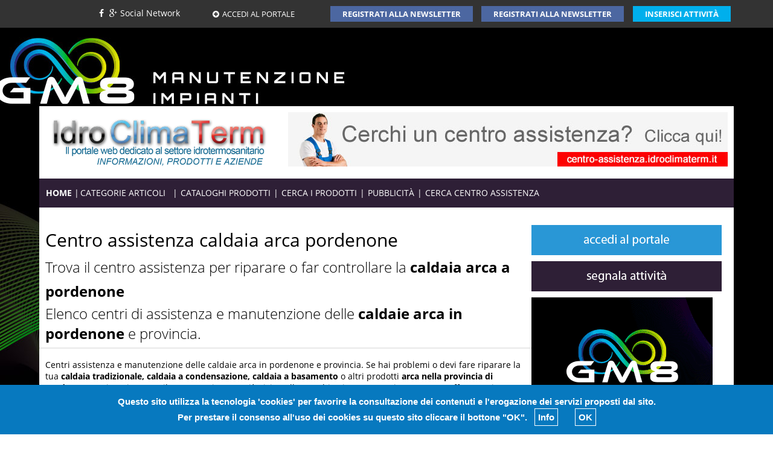

--- FILE ---
content_type: text/html; charset=UTF-8
request_url: https://centro-assistenza.idroclimaterm.it/caldaia/assistenza-caldaia-arca/pordenone.php
body_size: 6141
content:




<!doctype html>
<html lang="it">
<head>
<meta charset="utf-8">
<title>Centro assistenza caldaia arca pordenone</title>
<meta name="description" content="Elenco centri di assistenza e manutenzione delle caldaie arca in pordenone e provincia. Trova il centro assistenza per riparare o controllo della caldaia arca a pordenone"/>
<meta name="keywords" content="assistenza caldaia arca pordenone, manutenzione caldaia arca pordenone, riparazione caldaia arca pordenone, assistenza arca pordenone"/>
<meta name="viewport" content="width=device-width, initial-scale=1.0">
<link type="text/css" href="https://centro-assistenza.idroclimaterm.it/css/responsive.gs.24col.css" rel="stylesheet" media="all" />
<link type="text/css" href="https://centro-assistenza.idroclimaterm.it/css/style.css" rel="stylesheet" media="all" />
<link type="text/css" href="https://centro-assistenza.idroclimaterm.it/css/mega_menu_responsive/mega_menu_responsive.css" rel="stylesheet" media="all" />
<link type="text/css" href="https://centro-assistenza.idroclimaterm.it/css/to_top/to_top.css" rel="stylesheet" media="all" />
<link type="text/css" href="https://centro-assistenza.idroclimaterm.it/css/custom.css" rel="stylesheet" media="all">

<script>
  (function(i,s,o,g,r,a,m){i['GoogleAnalyticsObject']=r;i[r]=i[r]||function(){
  (i[r].q=i[r].q||[]).push(arguments)},i[r].l=1*new Date();a=s.createElement(o),
  m=s.getElementsByTagName(o)[0];a.async=1;a.src=g;m.parentNode.insertBefore(a,m)
  })(window,document,'script','https://www.google-analytics.com/analytics.js','ga');

  ga('create', 'UA-85346348-1', 'auto');
  ga('create', 'UA-8115236-14', 'auto', 'clientTracker');
  ga('send', 'pageview');
  ga('clientTracker.send', 'pageview');

</script>
</head>
<body>
	
		        						
						<script type="text/javascript">
							function caricaSkinAdv() {
								var corpo=document.getElementsByTagName('body')[0];
								corpo.style.backgroundColor='#FFFFFF';
								corpo.style.backgroundImage="url(https://www.idroclimaterm.it/images/banner/09-Skin-v.1.jpg)";
								corpo.style.backgroundPosition='center 46px';
								corpo.style.backgroundRepeat='no-repeat';
								corpo.style.backgroundAttachment='fixed';
								var element_skin_adv_cont = document.getElementById("skin_adv_cont_4513275669");
								var content_skin='<div id="skin_adv_9852954769"><a id="skinlink" href="clickCounter.php?id=78" target="_blank"></a></div>';
								element_skin_adv_cont.innerHTML=content_skin;
								}
								// Check for browser support of event handling capability
								if (window.addEventListener)
								window.addEventListener("load", caricaSkinAdv, false);
								else if (window.attachEvent)
								window.attachEvent("onload", caricaSkinAdv);
								else window.onload = caricaSkinAdv;
						</script>

                        <div id="skin_adv_cont_4513275669">
                        </div>
                        
				        
<div class="fullwidth_container bgBluScuro">
    <div class="container">
        <div class="row">
            <div class="col span_24 paddingLeft10 paddingTop5 paddingBottom5 paddingRight10 alignRight align_center_mobile txtBianco">
				<a href="https://www.facebook.com/IdroClimaTerm" class="txtBianco facebook" target="_blank"><i class="fa fa-facebook"></i></a>
                <a href="https://plus.google.com/+IdroclimatermIt/posts" class="txtBianco googleplus" target="_blank"><i class="fa fa-google-plus"></i></a>Social Network
				<a href="https://www.idroclimaterm.it/login.php" class="btn_login"><i class="fa fa-plus-circle"></i>ACCEDI AL PORTALE</a>
				<a href="https://www.idroclimaterm.it/registrati-al-portale.php" class="btn_registrati"> <strong>Registrati alla newsletter</strong></a>
                    <a href="/registrati-al-portale.php" class="btn_registrati"><strong>Registrati alla newsletter</strong></a>
                    <a href="https://www.idroclimaterm.it/contatti.php" class="btn_inserisci_attivita"><strong>Inserisci attivit&agrave;</strong></a>
                                </div>
        </div>
    </div>
</div>
	<header style="margin-top:130px;">
     <div class="container paddingLeft10 paddingRight10 marginTop20">
        <div class="row">

            <div class="col span_24 paddingTop10 paddingBottom20 paddingLeft10 paddingRight10 bgBianco">
                <div class="col span_8 logo_portale paddingTop10 paddingLeft10 paddingRight10">
					<a href="https://www.idroclimaterm.it/"><img src="https://www.idroclimaterm.it/images/logo_idroclimaterm.png" class="img_responsive" alt="Idroclimaterm: portale idraulici, riscaldamento, energie rinnovabili" /></a>
                </div>
                <div class="col span_16 alignRight banner_728_90">
					                    	<a href="https://www.idroclimaterm.it//clickCounter.php?id=69" target="_blank" rel="nofollow"><img src="https://www.idroclimaterm.it/images/banner/banner_728x90_centro_assistenza.jpg" width="728" height="90" alt="banner idroclimaterm" /></a>
                                    </div>
            </div>
        </div>
     </div>
     <div class="container paddingLeft10 paddingRight10">
        <div class="row">
           <div class="col span_24">
                <div id="menuzord" class="menuzord red">
                    <ul class="menuzord-menu txtUppercase">
						                        <!-- Macrocategoria -->
                        <li><a href="https://www.idroclimaterm.it"><strong>Home</strong> | </a></li>
                        <li><a href="javascript:void(0)">Categorie articoli</a>
                            <div class="megamenu">
                                <div class="megamenu-row">
                                    <div class="col span_24" style="min-height:220px; margin:0 0 10px 0;">
                                        <ul class="list-unstyled paddingBottom10">
                                                                                        <div class="col span_4 height150">
                                                <!-- Categoria -->
                                                <li class="fontSize12">
                                                                                                        <a href="https://www.idroclimaterm.it/Riscaldamento_1_1a.php" title="Riscaldamento"><strong>Riscaldamento</strong></a>
                                                </li>
                                                                                                            <!-- Sotto categoria -->
                                                        <li class="fontSize12">
                                                                                                                        <a href="https://www.idroclimaterm.it/Caldaie_e_scaldabagni_11_1.php" title="Caldaie e scaldabagni">Caldaie e scaldabagni</a>
                                                        </li>
                                                                                                            <!-- Sotto categoria -->
                                                        <li class="fontSize12">
                                                                                                                        <a href="https://www.idroclimaterm.it/Camini_e_Stufe_14_1.php" title="Camini e Stufe">Camini e Stufe</a>
                                                        </li>
                                                                                                            <!-- Sotto categoria -->
                                                        <li class="fontSize12">
                                                                                                                        <a href="https://www.idroclimaterm.it/Pompe_di_Calore_12_1.php" title="Pompe di Calore">Pompe di Calore</a>
                                                        </li>
                                                                                                            <!-- Sotto categoria -->
                                                        <li class="fontSize12">
                                                                                                                        <a href="https://www.idroclimaterm.it/Radiatori_e_Convettori_13_1.php" title="Radiatori e Convettori">Radiatori e Convettori</a>
                                                        </li>
                                                                                                            <!-- Sotto categoria -->
                                                        <li class="fontSize12">
                                                                                                                        <a href="https://www.idroclimaterm.it/Riscaldamento_a_pavimento_15_1.php" title="Riscaldamento a pavimento">Riscaldamento a pavimento</a>
                                                        </li>
                                                                                               </div>
                                                                                       <div class="col span_4 height150">
                                                <!-- Categoria -->
                                                <li class="fontSize12">
                                                                                                        <a href="https://www.idroclimaterm.it/Climatizzazione_2_1a.php" title="Climatizzazione"><strong>Climatizzazione</strong></a>
                                                </li>
                                                                                                            <!-- Sotto categoria -->
                                                        <li class="fontSize12">
                                                                                                                        <a href="https://www.idroclimaterm.it/Climatizzatori_17_1.php" title="Climatizzatori">Climatizzatori</a>
                                                        </li>
                                                                                                            <!-- Sotto categoria -->
                                                        <li class="fontSize12">
                                                                                                                        <a href="https://www.idroclimaterm.it/Raffrescamento_a_pavimento_18_1.php" title="Raffrescamento a pavimento">Raffrescamento a pavimento</a>
                                                        </li>
                                                                                               </div>
                                                                                       <div class="col span_4 height150">
                                                <!-- Categoria -->
                                                <li class="fontSize12">
                                                                                                        <a href="https://www.idroclimaterm.it/Trattamento_Aria_3_1a.php" title="Trattamento Aria"><strong>Trattamento Aria</strong></a>
                                                </li>
                                                                                                            <!-- Sotto categoria -->
                                                        <li class="fontSize12">
                                                                                                                        <a href="https://www.idroclimaterm.it/Deumidificatori_19_1.php" title="Deumidificatori">Deumidificatori</a>
                                                        </li>
                                                                                                            <!-- Sotto categoria -->
                                                        <li class="fontSize12">
                                                                                                                        <a href="https://www.idroclimaterm.it/Umidificatori_20_1.php" title="Umidificatori">Umidificatori</a>
                                                        </li>
                                                                                                            <!-- Sotto categoria -->
                                                        <li class="fontSize12">
                                                                                                                        <a href="https://www.idroclimaterm.it/Aspiratori_21_1.php" title="Aspiratori">Aspiratori</a>
                                                        </li>
                                                                                                            <!-- Sotto categoria -->
                                                        <li class="fontSize12">
                                                                                                                        <a href="https://www.idroclimaterm.it/Ventilazione_22_1.php" title="Ventilazione">Ventilazione</a>
                                                        </li>
                                                                                               </div>
                                                                                       <div class="col span_4 height150">
                                                <!-- Categoria -->
                                                <li class="fontSize12">
                                                                                                        <a href="https://www.idroclimaterm.it/Idraulica_e_Arredo_4_1a.php" title="Idraulica e Arredo"><strong>Idraulica e Arredo</strong></a>
                                                </li>
                                                                                                            <!-- Sotto categoria -->
                                                        <li class="fontSize12">
                                                                                                                        <a href="https://www.idroclimaterm.it/Sanitari_23_1.php" title="Sanitari">Sanitari</a>
                                                        </li>
                                                                                                            <!-- Sotto categoria -->
                                                        <li class="fontSize12">
                                                                                                                        <a href="https://www.idroclimaterm.it/Rubinetteria_-_Miscelatori_24_1.php" title="Rubinetteria - Miscelatori">Rubinetteria - Miscelatori</a>
                                                        </li>
                                                                                                            <!-- Sotto categoria -->
                                                        <li class="fontSize12">
                                                                                                                        <a href="https://www.idroclimaterm.it/Depuratori_e_Addolcitori_25_1.php" title="Depuratori e Addolcitori">Depuratori e Addolcitori</a>
                                                        </li>
                                                                                                            <!-- Sotto categoria -->
                                                        <li class="fontSize12">
                                                                                                                        <a href="https://www.idroclimaterm.it/Trattamento_Acque_26_1.php" title="Trattamento Acque">Trattamento Acque</a>
                                                        </li>
                                                                                               </div>
                                                                                       <div class="col span_4 height150">
                                                <!-- Categoria -->
                                                <li class="fontSize12">
                                                                                                        <a href="https://www.idroclimaterm.it/Impianti_5_1a.php" title="Impianti"><strong>Impianti</strong></a>
                                                </li>
                                                                                                            <!-- Sotto categoria -->
                                                        <li class="fontSize12">
                                                                                                                        <a href="https://www.idroclimaterm.it/Canne_Fumarie_28_1.php" title="Canne Fumarie">Canne Fumarie</a>
                                                        </li>
                                                                                                            <!-- Sotto categoria -->
                                                        <li class="fontSize12">
                                                                                                                        <a href="https://www.idroclimaterm.it/Pompe_38_1.php" title="Pompe">Pompe</a>
                                                        </li>
                                                                                                            <!-- Sotto categoria -->
                                                        <li class="fontSize12">
                                                                                                                        <a href="https://www.idroclimaterm.it/Tubi_e_Scarichi_29_1.php" title="Tubi e Scarichi">Tubi e Scarichi</a>
                                                        </li>
                                                                                               </div>
                                                                                       <div class="col span_4 height150">
                                                <!-- Categoria -->
                                                <li class="fontSize12">
                                                                                                        <a href="https://www.idroclimaterm.it/Filtri_6_1a.php" title="Filtri"><strong>Filtri</strong></a>
                                                </li>
                                                                                                            <!-- Sotto categoria -->
                                                        <li class="fontSize12">
                                                                                                                        <a href="https://www.idroclimaterm.it/Filtri_Riscaldamento_30_1.php" title="Filtri Riscaldamento">Filtri Riscaldamento</a>
                                                        </li>
                                                                                                            <!-- Sotto categoria -->
                                                        <li class="fontSize12">
                                                                                                                        <a href="https://www.idroclimaterm.it/Filtri_Condizionamento_31_1.php" title="Filtri Condizionamento">Filtri Condizionamento</a>
                                                        </li>
                                                                                                            <!-- Sotto categoria -->
                                                        <li class="fontSize12">
                                                                                                                        <a href="https://www.idroclimaterm.it/Filtri_Aria_32_1.php" title="Filtri Aria">Filtri Aria</a>
                                                        </li>
                                                                                                            <!-- Sotto categoria -->
                                                        <li class="fontSize12">
                                                                                                                        <a href="https://www.idroclimaterm.it/Filtri_Acqua_40_1.php" title="Filtri Acqua">Filtri Acqua</a>
                                                        </li>
                                                                                               </div>
                                                                                       <div class="col span_4 height150">
                                                <!-- Categoria -->
                                                <li class="fontSize12">
                                                                                                        <a href="https://www.idroclimaterm.it/Raccorderia_e_Valvolame_7_1a.php" title="Raccorderia e Valvolame"><strong>Raccorderia e Valvolame</strong></a>
                                                </li>
                                                                                                            <!-- Sotto categoria -->
                                                        <li class="fontSize12">
                                                                                                                        <a href="https://www.idroclimaterm.it/Valvole_45_1.php" title="Valvole">Valvole</a>
                                                        </li>
                                                                                                            <!-- Sotto categoria -->
                                                        <li class="fontSize12">
                                                                                                                        <a href="https://www.idroclimaterm.it/Raccordi_e_Collettori_46_1.php" title="Raccordi e Collettori">Raccordi e Collettori</a>
                                                        </li>
                                                                                               </div>
                                                                                       <div class="col span_4 height150">
                                                <!-- Categoria -->
                                                <li class="fontSize12">
                                                                                                        <a href="https://www.idroclimaterm.it/Accessori_42_1a.php" title="Accessori"><strong>Accessori</strong></a>
                                                </li>
                                                                                                            <!-- Sotto categoria -->
                                                        <li class="fontSize12">
                                                                                                                        <a href="https://www.idroclimaterm.it/Cronotermostati_e_Termostati_44_1.php" title="Cronotermostati e Termostati">Cronotermostati e Termostati</a>
                                                        </li>
                                                                                                            <!-- Sotto categoria -->
                                                        <li class="fontSize12">
                                                                                                                        <a href="https://www.idroclimaterm.it/Accessori_Vari_27_1.php" title="Accessori Vari">Accessori Vari</a>
                                                        </li>
                                                                                               </div>
                                                                                       <div class="col span_4 height150">
                                                <!-- Categoria -->
                                                <li class="fontSize12">
                                                                                                        <a href="https://www.idroclimaterm.it/Attrezzature_8_1.php" title="Attrezzature"><strong>Attrezzature</strong></a>
                                                </li>
                                                                                               </div>
                                                                                       <div class="col span_4 height150">
                                                <!-- Categoria -->
                                                <li class="fontSize12">
                                                                                                        <a href="https://www.idroclimaterm.it/Eco_9_1a.php" title="Eco"><strong>Eco</strong></a>
                                                </li>
                                                                                                            <!-- Sotto categoria -->
                                                        <li class="fontSize12">
                                                                                                                        <a href="https://www.idroclimaterm.it/Solare_Fotovoltaico_33_1.php" title="Solare Fotovoltaico">Solare Fotovoltaico</a>
                                                        </li>
                                                                                                            <!-- Sotto categoria -->
                                                        <li class="fontSize12">
                                                                                                                        <a href="https://www.idroclimaterm.it/Solare_Termico_34_1.php" title="Solare Termico">Solare Termico</a>
                                                        </li>
                                                                                               </div>
                                                                                       <div class="col span_4 height150">
                                                <!-- Categoria -->
                                                <li class="fontSize12">
                                                                                                        <a href="https://www.idroclimaterm.it/Leggi_e_Normative_10_1a.php" title="Leggi e Normative"><strong>Leggi e Normative</strong></a>
                                                </li>
                                                                                                            <!-- Sotto categoria -->
                                                        <li class="fontSize12">
                                                                                                                        <a href="https://www.idroclimaterm.it/Gas_51_1.php" title="Gas">Gas</a>
                                                        </li>
                                                                                                            <!-- Sotto categoria -->
                                                        <li class="fontSize12">
                                                                                                                        <a href="https://www.idroclimaterm.it/Climatizzazione_52_1.php" title="Climatizzazione">Climatizzazione</a>
                                                        </li>
                                                                                                            <!-- Sotto categoria -->
                                                        <li class="fontSize12">
                                                                                                                        <a href="https://www.idroclimaterm.it/Varie_50_1.php" title="Varie">Varie</a>
                                                        </li>
                                                                                                            <!-- Sotto categoria -->
                                                        <li class="fontSize12">
                                                                                                                        <a href="https://www.idroclimaterm.it/Rinnovabili_53_1.php" title="Rinnovabili">Rinnovabili</a>
                                                        </li>
                                                                                                            <!-- Sotto categoria -->
                                                        <li class="fontSize12">
                                                                                                                        <a href="https://www.idroclimaterm.it/Legale_54_1.php" title="Legale">Legale</a>
                                                        </li>
                                                                                                            <!-- Sotto categoria -->
                                                        <li class="fontSize12">
                                                                                                                        <a href="https://www.idroclimaterm.it/Fiscale_55_1.php" title="Fiscale">Fiscale</a>
                                                        </li>
                                                                                                            <!-- Sotto categoria -->
                                                        <li class="fontSize12">
                                                                                                                        <a href="https://www.idroclimaterm.it/Efficienza_energetica_56_1.php" title="Efficienza energetica">Efficienza energetica</a>
                                                        </li>
                                                                                                            <!-- Sotto categoria -->
                                                        <li class="fontSize12">
                                                                                                                        <a href="https://www.idroclimaterm.it/Idrico_57_1.php" title="Idrico">Idrico</a>
                                                        </li>
                                                                                                            <!-- Sotto categoria -->
                                                        <li class="fontSize12">
                                                                                                                        <a href="https://www.idroclimaterm.it/Ambiente_58_1.php" title="Ambiente">Ambiente</a>
                                                        </li>
                                                                                                            <!-- Sotto categoria -->
                                                        <li class="fontSize12">
                                                                                                                        <a href="https://www.idroclimaterm.it/Sicurezza_59_1.php" title="Sicurezza">Sicurezza</a>
                                                        </li>
                                                                                               </div>
                                                                                       <div class="col span_4 height150">
                                                <!-- Categoria -->
                                                <li class="fontSize12">
                                                                                                        <a href="https://www.idroclimaterm.it/News_39_1.php" title="News"><strong>News</strong></a>
                                                </li>
                                                                                               </div>
                                                                                   </ul>
                                    </div>
                                </div>
                            </div>
                        </li>
                                                <li class="only_mobile"><a href="https://www.idroclimaterm.it/cataloghi.php">Cataloghi prodotti</a></li>
                        <li class="only_mobile"><a href="https://www.idroclimaterm.it/prodotti.php">Cerca i prodotti</a></li>
                        <li class="only_mobile"><a href="https://centro-assistenza.idroclimaterm.it">Cerca centro assistenza</a></li>
                        <li class="only_mobile"><a href="https://www.idroclimaterm.it/pubblicita.php">Pubblicit&agrave;</a></li>
                        <li class="only_desktop txtBianco">| <a href="https://www.idroclimaterm.it/cataloghi.php">Cataloghi prodotti</a> | <a href="https://www.idroclimaterm.it/prodotti.php">Cerca i prodotti</a> | <a href="https://www.idroclimaterm.it/pubblicita.php">Pubblicit&agrave;</a> |  <a href="https://centro-assistenza.idroclimaterm.it" title="Centro assistenza caldaia e centro assistenza climatizzatore">Cerca centro assistenza</a></li>
                    </ul>
                </div>
           </div>
       </div>
    </div>
</header>
<div class="fullwidth_container paddingLeft10 paddingRight10">
    <div class="container">
        <div class="row">
        	<div class="col span_24 paddingLeft10 paddingRight10 txtCenter">
				<div class="col span_24 txtCenter paddingBottom10 bgBianco">
                <br />
				                </div>
        	</div>
		</div>
	</div>
</div>
<div class="fullwidth_container paddingLeft10 paddingRight10">
	<div class="container">
		<div class="row">
			<div class="col span_24 paddingLeft10 paddingRight10">
				<div class="col span_17 bgBianco">
					<h1 class="accauno nero">Centro assistenza caldaia arca pordenone</h1>
					<h2 class="accadue nero">Trova il centro assistenza per riparare o far controllare la <strong>caldaia arca a pordenone</strong></h2>
					<div class="accadue nero">Elenco centri di assistenza e manutenzione delle <strong>caldaie arca in pordenone</strong> e provincia.<br /></div>
					<hr />
					<p>Centri assistenza e manutenzione delle caldaie arca in pordenone e provincia. Se hai problemi o devi fare riparare la tua <strong>caldaia tradizionale, caldaia a condensazione, caldaia a basamento</strong> o altri prodotti <strong>arca nella provincia di pordenone</strong>, qui puoi trovare il centro assistenza più vicino alla tua abitazione. 
					Per assistenza o per effettuare i regolari controlli sui prodotti arca imposti dallo stato è indispensabile consultare un professionista arca.
					Per un elenco sempre aggiornato è indispensabile consultare il sito ufficiale di arca.
					</p>
					<hr />
					
									<div class="marchio2" style="text-align:center; padding-top: 75px;">
										<h3 style="font-weight: bold;line-height:0px;">arca s.r.l. unipersonale</h3>
										<br /><br />
										<p>via i maggio, 16 (zona ind.) - 46030 s. giorgio (mn)
tel. 0376372206 (r.a.) - fax 0376374646 - email: <a class="link" href="mailto:arca@arca .com">arca@arca .com</a>

</p>
									</div>
									<div class="marchio2" style="text-align:center; padding-top: 75px;">
										<h3 style="font-weight: bold;line-height:0px;">ufficio commerciale estero</h3>
										<br /><br />
										<p>


d.ssa alessia bassani
<a href="mailto:abassani@arca .com" class="link style5">abassani@arca .com</a>


</p>
									</div>					<div style="clear:both;"></div>
				</div>
				<div class="col span_7 bgBianco">
					<!-- login -->
<div class="col span_24">
	<div class="paddingBottom10"><a href="https://centro-assistenza.idroclimaterm.it/login.php"><img src="https://centro-assistenza.idroclimaterm.it/images/accedi_al_portale.jpg" width="315" height="50" alt="accedi centro assistenza caldaia climatizzatore" /></a></div>
    <div class="paddingBottom10"><a href="https://www.idroclimaterm.it/contatti.php"><img src="https://centro-assistenza.idroclimaterm.it/images/segnala_attivita.jpg" width="315" height="50" alt="iscrizione centro assistenza caldaia climatizzatore" /></a></div>
</div>
<!-- Singolo banner 1 -->
<div class="col span_24  marginBottom10">
                <a href="https://www.idroclimaterm.it/clickCounter.php?id=79" target="_blank" rel="nofollow"><img src="https://www.idroclimaterm.it/images/banner/02-Banner-300x600-gif.gif" width="300" height="250" /></a>
            </div>
                
<div class="col span_24 paddingRight20 paddingBottom10 txtBianco box_colorati_home txtCenter">
    <div class="col span_24 box_newsletter bgAzzurrino">
        <p class="fontSize26 paddingBottom10"><i class="fa fa-envelope"></i></p>
        <p class="txtUppercase fontSize16"><strong>Iscriviti alla newsletter</strong></p>
        <p class="marginTop20"><a href="https://www.idroclimaterm.it/registrati-al-portale.php" class="hvr-fade6">Iscriviti</a></p>
    </div>
</div>

<!-- Banner centro assistenza -->
<div class="col span_24 marginBottom10">
    </div>

<!-- Pillole -->
<div class="col span_24 marginBottom10 txtLeft">
    <!-- Banner pillola 01 -->
            <!-- Banner pillola 02 -->
            <!-- Banner pillola 03 -->
        <!-- Banner pillola 04 -->
        
     
<!-- Inizio box like box Facebook -->
<div id="fb-root"></div>
<script>(function(d, s, id) {
  var js, fjs = d.getElementsByTagName(s)[0];
  if (d.getElementById(id)) return;
  js = d.createElement(s); js.id = id;
  js.src = "//connect.facebook.net/it_IT/all.js#xfbml=1";
  fjs.parentNode.insertBefore(js, fjs);
}(document, 'script', 'facebook-jssdk'));</script>
<div class="col span_24 marginBottom10">
    <div class="fb-like-box" data-href="https://www.facebook.com/IdroClimaTerm" data-width="300" data-height="300" data-colorscheme="light" data-show-faces="true" data-header="true" data-stream="false" data-show-border="true"></div>
</div>
				</div>
			</div>
		</div>
	</div>
</div>

<div class="fullwidth_container paddingLeft10 paddingRight10" style="margin-top:20px; margin-bottom:20px;">
    <div class="container">
        <div class="row">
        	<div class="col span_24 paddingLeft10 paddingRight10 txtCenter">
				<div class="col span_24 txtCenter paddingBottom10 paddingTop10 bgBianco">
				                </div>
        	</div>
		</div>
	</div>
</div>
<script type="text/javascript" src="https://www.idroclimaterm.it/js/jquery.min.js" ></script> <!-- Default -->
<script type="text/javascript" src="https://www.idroclimaterm.it/js/respond.min.js"></script> <!-- Default -->
<script type="text/javascript" src="https://www.idroclimaterm.it/js/mega_menu_responsive/jquery-1.11.1.min.js"></script> <!-- Megamenu -->
<script type="text/javascript" src="https://www.idroclimaterm.it/js/mega_menu_responsive/mega_menu_responsive.js"></script> <!-- Megamenu -->
<script type="text/javascript"> <!-- Megamenu -->
jQuery(document).ready(function(){
	jQuery("#menuzord").menuzord({
		align: "right"
	});
});
</script>

    <div class="fullwidth_container bgAzzurro paddingTop20">
        <div class="container">
            <div class="row txtBianco">
                <div class="col span_10 paddingLeft10 paddingTop20 paddingBottom20 align_center_mobile width100_768">
                	<a href="https://www.idroclimaterm.it/"><img src="https://www.idroclimaterm.it/images/logo_idroclimaterm.png" width="292" height="100" alt="idro clima therm" /></a>
          		</div>
                <div class="col span_14 paddingTop20 paddingBottom20 width100_768">
                	<div class="col span_24 paddingBottom20">
                    	<ul class="footer_list txtUppercase align_center_mobile">
                        	<li><a href="https://www.idroclimaterm.it/chi-siamo.php">Chi siamo</a></li>
                            <li><a href="https://www.idroclimaterm.it/pubblicita.php">Pubblicit&agrave;</a></li>
                            <li><a href="https://www.idroclimaterm.it/contatti.php">Contatti</a></li>
                            <li><a href="https://www.idroclimaterm.it/domande-esperto-riscaldamento-climatizzazione-idraulica.php#arrivo">Domande esperto</a></li>
                           	<li><a href="https://www.idroclimaterm.it/forum-riscaldamento-climatizzazione-idraulica.php">Forum</a></li>
                           	<li><a href="https://www.idroclimaterm.it/registrati-al-portale.php">Iscriviti</a></li>
                            <li><a href="https://www.idroclimaterm.it/rss.php">Rss</a></li>
                            
                        </ul>
                    </div>
          		</div>
                <div class="col span_24 paddingLeft10 paddingTop20 paddingBottom20 align_center_mobile txt_footer_istituzionale">
                	P.I. 03442590133 &copy; TUTTI I DIRITTI RISERVATI. VIETATA LA RIPRODUZIONE DEI CONTENUTI. <a href="https://www.emmetsolution.it/" target="_blank" title="agenzia di comunicazione">Emmet Solution</a>. <br>  IdroClimaTerm è partner di Furnishing Idea:  <a href="https://www.furnishingidea.it/ferramenta-per-mobili" target="_blank" rel="follow" title="ferramenta per mobili e arredamento">ferramenta per mobili</a> , <a href="https://www.furnishingdesign.it/" target="_blank" rel="follow" title="Casa, Arredamento e Design. Furnishing Design">Furnishing Design</a> e <a href="https://www.furnishingsurfaces.com/" target="_blank" rel="follow" title="superfici per mobili, rivestimenti per interni">Furnishing Surfaces</a>
          		</div>
        	</div>
        </div>
    </div>
    <a href="#0" class="cd-top">Top</a>
<!-- Inizio controllo cookie privacy -->
 		<script src="https://www.idroclimaterm.it/cookie/risorse/jquery.cookie.js"></script>
        <script>
        $(document).ready(function() {
           
            $("#cookieOk").click(function(){
                //$.cookie("infoCookie", 1 , { path: '/' });
				$.cookie("infoCookie", 1 , { path: '/',expires: 365});
                $("#cookieInfo").slideUp();
            })
        });
        </script>
            <div id="cookieInfo" style="position: fixed; width: 100%; margin: 0px; left: 0px; bottom: 0px; padding: 15px 5px; z-index: 1000; text-align: center; background-color: #0779BF;">
                <span style="font-size: 15px; font-weight: bold; font-family: Arial, Helvetica, sans-serif; color: rgb(255, 255, 255); line-height: 26px;">
                Questo sito utilizza la tecnologia 'cookies' per favorire la consultazione dei contenuti e l'erogazione dei servizi proposti dal sito.<br />Per prestare il consenso all'uso dei cookies su questo sito cliccare il bottone "OK".</span>
                <a href="https://www.idroclimaterm.it/cookie/index.php" target="_blank" style="text-decoration: none; font-size: 15px; font-weight: bold; font-family: Arial, Helvetica, sans-serif; color: rgb(255, 255, 255); color: #fff; border: 1px solid #fff; padding: 5px; margin-left: 8px;">Info</a>
                <a id="cookieOk" href="#" style="text-decoration: none; font-size: 15px; font-weight: bold; font-family: Arial, Helvetica, sans-serif; color: #fff; border: 1px solid #fff; padding: 5px; margin-left: 24px;">OK</a>
            </div>
<!-- Fine controllo cookie privacy -->

<script type="text/javascript" src="https://www.idroclimaterm.it/js/to_top/to_top.js" ></script>
</body>
</html>




--- FILE ---
content_type: text/css
request_url: https://centro-assistenza.idroclimaterm.it/css/font/opensans/opensans.css
body_size: 316
content:
/* Font Open Sans */
@font-face {
  font-family: 'Open Sans';
  font-style: normal;
  font-weight: 300;
  src: url('DXI1ORHCpsQm3Vp6mXoaTXhCUOGz7vYGh680lGh-uXM.eot');
  src: local('Open Sans Light'), local('OpenSans-Light'), url(DXI1ORHCpsQm3Vp6mXoaTXhCUOGz7vYGh680lGh-uXM.woff) format('woff');
}
@font-face {
  font-family: 'Open Sans';
  font-style: normal;
  font-weight: 400;
  src: url('cJZKeOuBrn4kERxqtaUH3T8E0i7KZn-EPnyo3HZu7kw.eot');
  src: local('Open Sans'), local('OpenSans'), url(cJZKeOuBrn4kERxqtaUH3T8E0i7KZn-EPnyo3HZu7kw.woff) format('woff');
}
@font-face {
  font-family: 'Open Sans';
  font-style: normal;
  font-weight: 600;
  src: url('MTP_ySUJH_bn48VBG8sNSnhCUOGz7vYGh680lGh-uXM.eot');
  src: local('Open Sans Semibold'), local('OpenSans-Semibold'), url(MTP_ySUJH_bn48VBG8sNSnhCUOGz7vYGh680lGh-uXM.woff) format('woff');
}
@font-face {
  font-family: 'Open Sans';
  font-style: normal;
  font-weight: 700;
  src: url('k3k702ZOKiLJc3WVjuplzHhCUOGz7vYGh680lGh-uXM.eot');
  src: local('Open Sans Bold'), local('OpenSans-Bold'), url(k3k702ZOKiLJc3WVjuplzHhCUOGz7vYGh680lGh-uXM.woff) format('woff');
}
@font-face {
  font-family: 'Open Sans';
  font-style: italic;
  font-weight: 300;
  src: url('PRmiXeptR36kaC0GEAetxh_xHqYgAV9Bl_ZQbYUxnQU.eot');
  src: local('Open Sans Light Italic'), local('OpenSansLight-Italic'), url(PRmiXeptR36kaC0GEAetxh_xHqYgAV9Bl_ZQbYUxnQU.woff) format('woff');
}
@font-face {
  font-family: 'Open Sans';
  font-style: italic;
  font-weight: 400;
  src: url('xjAJXh38I15wypJXxuGMBobN6UDyHWBl620a-IRfuBk.eot');
  src: local('Open Sans Italic'), local('OpenSans-Italic'), url(xjAJXh38I15wypJXxuGMBobN6UDyHWBl620a-IRfuBk.woff) format('woff');
}

--- FILE ---
content_type: text/css
request_url: https://centro-assistenza.idroclimaterm.it/css/typography.css
body_size: 588
content:
h1, h2, h3, h4, h5, h6 {color: #181818; font-weight: normal; color:#3898AF;}
h1 a, h2 a, h3 a, h4 a, h5 a, h6 a {font-weight: inherit;}
h1 { font-size: 28px; line-height: 50px;}
h2 { font-size: 22px; line-height: 40px;}
h3 { font-size: 20px; line-height: 34px;}
h4 { font-size: 18px; line-height: 30px;}
h5 { font-size: 16px; line-height: 24px;}
h6 { font-size: 14px; line-height: 21px;}

.fontSize10 {font-size:10px !important;}
.fontSize11 {font-size:11px !important;}
.fontSize12 {font-size:12px !important;}
.fontSize13 {font-size:13px !important;}
.fontSize14 {font-size:14px !important;}
.fontSize15 {font-size:15px !important;}
.fontSize16 {font-size:16px !important;}
.fontSize17 {font-size:17px !important;}
.fontSize18 {font-size:18px !important;}
.fontSize19 {font-size:19px !important;}
.fontSize20 {font-size:20px !important;}
.fontSize21 {font-size:21px !important;}
.fontSize22 {font-size:22px !important;}
.fontSize23 {font-size:23px !important;}
.fontSize24 {font-size:24px !important;}
.fontSize25 {font-size:25px !important;}
.fontSize26 {font-size:26px !important;}
.fontSize27 {font-size:27px !important;}
.fontSize28 {font-size:28px !important;}
.fontSize29 {font-size:29px !important;}
.fontSize30 {font-size:30px !important;}
.fontSize31 {font-size:31px !important;}
.fontSize32 {font-size:32px !important;}
.fontSize33 {font-size:33px !important;}
.fontSize34 {font-size:34px !important;}
.fontSize35 {font-size:35px !important;}
.fontSize40 {font-size:40px !important;}
.fontSize44 {font-size:44px !important;}
.fontSize48 {font-size:48px !important;}
.fontSize60 {font-size:60px !important;}
.fontSize70 {font-size:70px !important;}
.fontSize80 {font-size:80px !important;}

.lineHeightNormal {line-height:normal !important;}
.lineHeight10 {line-height:10px !important;}
.lineHeight11 {line-height:11px !important;}
.lineHeight12 {line-height:12px !important;}
.lineHeight13 {line-height:13px !important;}
.lineHeight14 {line-height:14px !important;}
.lineHeight15 {line-height:15px !important;}
.lineHeight16 {line-height:16px !important;}
.lineHeight17 {line-height:17px !important;}
.lineHeight18 {line-height:18px !important;}
.lineHeight19 {line-height:19px !important;}
.lineHeight20 {line-height:20px !important;}
.lineHeight21 {line-height:21px !important;}
.lineHeight22 {line-height:22px !important;}
.lineHeight23 {line-height:23px !important;}
.lineHeight24 {line-height:24px !important;}
.lineHeight25 {line-height:25px !important;}
.lineHeight26 {line-height:26px !important;}
.lineHeight27 {line-height:27px !important;}
.lineHeight28 {line-height:28px !important;}
.lineHeight29 {line-height:29px !important;}
.lineHeight30 {line-height:30px !important;}
.lineHeight31 {line-height:31px !important;}
.lineHeight32 {line-height:32px !important;}
.lineHeight33 {line-height:33px !important;}
.lineHeight34 {line-height:34px !important;}
.lineHeight35 {line-height:35px !important;}

.fontWeight200 { font-weight:200 !important;}
.fontWeight300 { font-weight:300 !important;}
.fontWeight400 { font-weight:400 !important;}
.fontWeight700 { font-weight:700 !important;}

.txtUppercase {text-transform:uppercase;}
.txtLeft {text-align:left;}
.txtRight {text-align:right;}
.txtCenter {text-align:center;}
.txtItalic { font-style:italic;}

@media ( max-width : 768px ) {
	h1 {line-height: 32px;}
}

@media ( max-width : 767px ) {
	.fontSize10 {font-size:12px !important;}
	.fontSize11 {font-size:13px !important;}
	.fontSize12 {font-size:14px !important;}
	.fontSize13 {font-size:15px !important;}
	.fontSize14 {font-size:16px !important;}
	.fontSize15 {font-size:17px !important;}
	.fontSize16 {font-size:18px !important;}
	.fontSize17 {font-size:19px !important;}
	.fontSize18 {font-size:20px !important;}
	.fontSize19 {font-size:21px !important;}
	.fontSize20 {font-size:22px !important;}
	.fontSize21 {font-size:23px !important;}
	.fontSize22 {font-size:24px !important;}
	.fontSize23 {font-size:28px !important;}
	.fontSize24 {font-size:26px !important;}
	.fontSize25 {font-size:27px !important;}
	.fontSize26 {font-size:28px !important;}
	.fontSize27 {font-size:29px !important;}
	.fontSize28 {font-size:30px !important;}
	.fontSize29 {font-size:31px !important;}
	.fontSize30 {font-size:32px !important;}
	.fontSize31 {font-size:33px !important;}
	.fontSize32 {font-size:34px !important;}
	.fontSize33 {font-size:35px !important;}
	.fontSize34 {font-size:36px !important;}
	.fontSize35 {font-size:37px !important;}
	.fontSize40 {font-size:42px !important;}
	.fontSize44 {font-size:46px !important;}
	.fontSize48 {font-size:50px !important;}
	.fontSize60 {font-size:62px !important;}
	.fontSize70 {font-size:72px !important;}
	.fontSize80 {font-size:82px !important;}
	h1 {line-height: 32px;}
}
@media ( max-width : 640px ) {
	h1 {line-height: 25px;}
}
@media ( max-width : 639px ) {
	.fontSize10 {font-size:14px !important;}
	.fontSize11 {font-size:15px !important;}
	.fontSize12 {font-size:16px !important;}
	.fontSize13 {font-size:17px !important;}
	.fontSize14 {font-size:18px !important;}
	.fontSize15 {font-size:19px !important;}
	.fontSize16 {font-size:20px !important;}
	.fontSize17 {font-size:21px !important;}
	.fontSize18 {font-size:22px !important;}
	.fontSize19 {font-size:23px !important;}
	.fontSize20 {font-size:24px !important;}
	.fontSize21 {font-size:25px !important;}
	.fontSize22 {font-size:26px !important;}
	.fontSize23 {font-size:27px !important;}
	.fontSize24 {font-size:28px !important;}
	.fontSize25 {font-size:29px !important;}
	.fontSize26 {font-size:30px !important;}
	.fontSize27 {font-size:31px !important;}
	.fontSize28 {font-size:32px !important;}
	.fontSize29 {font-size:33px !important;}
	.fontSize30 {font-size:34px !important;}
	.fontSize31 {font-size:35px !important;}
	.fontSize32 {font-size:36px !important;}
	.fontSize33 {font-size:37px !important;}
	.fontSize34 {font-size:38px !important;}
	.fontSize35 {font-size:39px !important;}
	.fontSize40 {font-size:44px !important;}
	.fontSize44 {font-size:48px !important;}
	.fontSize48 {font-size:52px !important;}
	.fontSize60 {font-size:64px !important;}
	.fontSize70 {font-size:74px !important;}
	.fontSize80 {font-size:84px !important;}
}




--- FILE ---
content_type: text/css
request_url: https://centro-assistenza.idroclimaterm.it/css/margin.css
body_size: 190
content:
.marginTop5			{ margin-top:5px !important; }
.marginTop10		{ margin-top:10px !important; }
.marginTop20		{ margin-top:20px !important; }
.marginTop30		{ margin-top:30px !important; }
.marginTop40		{ margin-top:40px !important; }
.marginTop50		{ margin-top:50px !important; }
.marginTop60		{ margin-top:60px !important; }
.marginTop80		{ margin-top:80px !important; }
.marginTop100		{ margin-top:100px !important; }
.marginTop130		{ margin-top:130px !important; }
.marginTop150		{ margin-top:150px !important; }
.marginTop180		{ margin-top:180px !important; }
.marginTop200		{ margin-top:200px !important; }

.marginBottom5	{ margin-bottom:5px !important; }
.marginBottom10	{ margin-bottom:10px !important; }
.marginBottom20	{ margin-bottom:20px !important; }
.marginBottom30	{ margin-bottom:30px !important; }
.marginBottom40	{ margin-bottom:40px !important; }
.marginBottom50	{ margin-bottom:50px !important; }
.marginBottom60	{ margin-bottom:60px !important; }
.marginBottom80	{ margin-bottom:80px !important; }
.marginBottom100	{ margin-bottom:100px !important; }
.marginBottom130	{ margin-bottom:130px !important; }
.marginBottom150	{ margin-bottom:150px !important; }
.marginBottom180	{ margin-bottom:180px !important; }
.marginBottom200	{ margin-bottom:200px !important; }

.marginLeft5	{ margin-left:5px !important; }
.marginLeft10	{ margin-left:10px !important; }
.marginLeft20	{ margin-left:20px !important; }
.marginLeft30	{ margin-left:30px !important; }
.marginLeft40	{ margin-left:40px !important; }
.marginLeft50	{ margin-left:50px !important; }
.marginLeft60	{ margin-left:60px !important; }
.marginLeft80	{ margin-left:80px !important; }
.marginLeft100	{ margin-left:100px !important; }
.marginLeft130	{ margin-left:130px !important; }
.marginLeft150	{ margin-left:150px !important; }
.marginLeft180	{ margin-left:180px !important; }
.marginLeft200	{ margin-left:200px !important; }

.marginRight5	{ margin-right:5px !important; }
.marginRight10	{ margin-right:10px !important; }
.marginRight20	{ margin-right:20px !important; }
.marginRight30	{ margin-right:30px !important; }
.marginRight40	{ margin-right:40px !important; }
.marginRight50	{ margin-right:50px !important; }
.marginRight60	{ margin-right:60px !important; }
.marginRight80	{ margin-right:80px !important; }
.marginRight100	{ margin-right:100px !important; }
.marginRight130	{ margin-right:130px !important; }
.marginRight150	{ margin-right:150px !important; }
.marginRight180	{ margin-right:180px !important; }
.marginRight200	{ margin-right:200px !important; }

/* CUSTOM MARGIN */
.marginTop-10		{ margin-top:-10px !important; }
.marginTop-20		{ margin-top:-20px !important; }




--- FILE ---
content_type: text/css
request_url: https://centro-assistenza.idroclimaterm.it/css/form.css
body_size: 1233
content:

input {
	width:97%;
	height:40px;
	padding: 4px 6px;
	margin-bottom: 10px;
	color: #555555;
	border-radius: 4px;
	-webkit-border-radius: 4px;
	-moz-border-radius: 4px;
	border-radius: 4px;
	background-color: #ffffff;
	border: 1px solid #cccccc;
	padding: 10px;
	margin-bottom: 10px;
	color: #555555;
	font-size:1em;
	-webkit-box-shadow: inset 0 1px 1px rgba(0, 0, 0, 0.075);
	-moz-box-shadow: inset 0 1px 1px rgba(0, 0, 0, 0.075);
	box-shadow: inset 0 1px 1px rgba(0, 0, 0, 0.075);
	-webkit-transition: border linear .2s, box-shadow linear .2s;
	-moz-transition: border linear .2s, box-shadow linear .2s;
	-o-transition: border linear .2s, box-shadow linear .2s;
	transition: border linear .2s, box-shadow linear .2s;
	display: inline-block;
	-webkit-border-radius: 4px;
	-moz-border-radius: 4px;
	vertical-align: middle;
}
textarea{
	width:97%;
	height: 80px;
	padding: 10px;
	margin-bottom: 10px;
	color: #555555;
	font-size:1em;
	background-color: #ffffff;
	border: 1px solid #cccccc;
	-webkit-border-radius: 4px;
	-moz-border-radius: 4px;
	border-radius: 4px;
	-webkit-box-shadow: inset 0 1px 1px rgba(0, 0, 0, 0.075);
	-moz-box-shadow: inset 0 1px 1px rgba(0, 0, 0, 0.075);
	box-shadow: inset 0 1px 1px rgba(0, 0, 0, 0.075);
	-webkit-transition: border linear .2s, box-shadow linear .2s;
	-moz-transition: border linear .2s, box-shadow linear .2s;
	-o-transition: border linear .2s, box-shadow linear .2s;
	transition: border linear .2s, box-shadow linear .2s;
	display: inline-block;
	vertical-align: middle;
	}
input[type="submit"] {
	height:40px;
	width:95%;
	display: inline-block;
	padding: 4px 12px;
	margin-bottom: 0;
	font-size: 14px;
	line-height: 20px;
	text-align: center;
	vertical-align: middle;
	cursor: pointer;
	color: #fff;
	-webkit-border-radius: 4px;
	-moz-border-radius: 4px;
	border-radius: 4px;
	}
input[type="submit"]:hover{
	color: #fff;
	text-decoration: none;
	background-position: 0 -45px;
	-webkit-transition: background-position 0.1s linear;
	-moz-transition: background-position 0.1s linear;
	-o-transition: background-position 0.1s linear;
	transition: background-position 0.1s linear;}
	input[type="checkbox"] {-webkit-appearance: checkbox;
	border:none;
	width:auto;
	border:0 solid #FFFFFF;
	}
input[type="checkbox"] {
	height:15px;
	width:15px;
	-webkit-appearance: checkbox;
	box-sizing: border-box;
	border:none;
	}
input[type="radio"] {
	height:15px;
	width:15px;
	box-sizing: border-box;
	border:none;
	}
.controlloForm{
	display:none;
	}
.allert{
	color: #F00;
	font-weight: normal;
}
.erroreform{
	color: #F00;
	font-weight: normal;
	}
.form_button {
	background-color: #80bc85;
	text-align: center;
	display: inline;
	font-size: 1.2em;
	border: none;
	color: #FFFFFF;
	cursor: pointer;
	font-weight: bold;
	height: 26px;line-height: 26px;
	padding: 0 10px;
	-webkit-appearance: none;
	-webkit-border-radius: 0;
	}
.form_button:hover {
	background: none repeat scroll 0 0 #c24165;
	color: #fff;
	}
select {
		width:97%;
		height:40px;
		padding: 4px 6px;
		margin-bottom: 10px;
		border-color: #DDDDDD;
		-webkit-border-radius: 3px 0 0 3px;
		-moz-border-radius: 3px 0 0 3px;
		border-radius: 3px 0 0 3px;
		border-style: solid;
		border-width: 2px 1px 1px 2px;
		display: inline-block;
		padding: 4px 4px;;font-size: 1em;
		line-height: 20px;
		text-align: center;
		vertical-align: middle;
	}
/* CUSTOM STYLE */
.form_cool .input, .form_cool .select {position: relative;display: block;}
.form_cool .icon-append, .form_cool .icon-prepend {color: #ccc;}
.form_cool .icon-append {right: 5px;padding-left: 3px;border-left-width: 1px;border-left-style: solid;}
.form_cool .icon-append, .form_cool .icon-prepend, .form_cool .select select{position: absolute;top: 5px;width: 29px;height: 29px;font-size: 15px;line-height: 29px;text-align: center;}
.form_cool .icon-append, .form_cool .icon-prepend, .form_cool .select select{border-color: #ccc;-ms-transition: border-color .3s;-moz-transition: border-color .3s;-webkit-transition: border-color .3s; color:#666;}
.form_cool .select select{ width:91% !important; background: #f9f9f9 !important; border-color:#f9f9f9 !important;}
.form_cool .input .icon-append+input{padding-right: 46px;}
.form_cool .input input, .form_cool .select {border-color: #ccc;-ms-transition: border-color .3s;-moz-transition: border-color .3s;-webkit-transition: border-color .3s;}
.form_cool .input input, .form_cool .select {display: block;box-sizing: border-box;-moz-box-sizing: border-box;width: 100%;height: 39px;padding: 8px 10px;outline: none;border-width: 1px;border-style: solid;border-radius: 2px;background: #f9f9f9;appearance: normal;-moz-appearance: none;-webkit-appearance: none;}
input, select, textarea {vertical-align: top;margin: 0;}
.form_cool .input input, .form_cool .select select, {border-color: #ccc;-ms-transition: border-color .3s;-moz-transition: border-color .3s;-webkit-transition: border-color .3s;}
.form_cool .radio:last-child, .form_cool .checkbox:last-child {margin-bottom: 0;}
.form_cool .radio, .form_cool .checkbox {margin: 0;font-weight: 400;}
.form_cool .radio, .form_cool .checkbox {position: relative;display: block;}
.form_cool .radio, .form_cool .checkbox {margin-bottom: 4px;padding-left: 27px;font-size: 15px;line-height: 27px;color: #333;cursor: pointer;}
.form_cool .radio input, .form_cool .checkbox input {position: absolute;left: -9999px;}
.radio input[type=radio], .radio-inline input[type=radio], .checkbox input[type=checkbox], .checkbox-inline input[type=checkbox] {/*position: absolute;margin-top: 4px \9;margin-left: -20px;*/}
.form_cool .radio:hover i, .form_cool .checkbox:hover i, .form_cool .toggle:hover i, .form_cool .ui-slider-handle:hover {border-color: #8dc9e5;}
.form_cool .radio i, .form_cool .checkbox i {border-color: #8dc9e5;position: absolute;top: 5px;left: 0;display: block;width:18px;height:18px;outline: none;border-width: 2px;border-style: solid;background: #fff;}
.form_cool .radio input:checked+i, .form_cool .checkbox input:checked+i, .form_cool .toggle input:checked+i {border-color: #3498db;}
.form_cool .checkbox input+i:after {content: '\f00c';top: -1px;left: 0px;width: 15px;height: 15px;font: normal 12px/16px FontAwesome;text-align: center;}
.form_cool .radio input+i:after, .form_cool .checkbox input+i:after {position: absolute;opacity: 0;-ms-transition: opacity .1s;-moz-transition: opacity .1s;-webkit-transition: opacity .1s;}
.form_cool .checkbox input+i:after {color: #3498db;}
.form_cool .radio input:checked+i:after, .form_cool .checkbox input:checked+i:after {opacity: 1;}
.form_cool textarea {width:100%; outline: none;box-shadow: none !important;-webkit-box-shadow: none !important;background: #f9f9f9;border: 1px solid #ccc;color: #70808b;font-size: 13px !important;border-radius: 2px !important;padding: 8px 12px;}

--- FILE ---
content_type: text/plain
request_url: https://www.google-analytics.com/j/collect?v=1&_v=j102&a=2139027325&t=pageview&_s=1&dl=https%3A%2F%2Fcentro-assistenza.idroclimaterm.it%2Fcaldaia%2Fassistenza-caldaia-arca%2Fpordenone.php&ul=en-us%40posix&dt=Centro%20assistenza%20caldaia%20arca%20pordenone&sr=1280x720&vp=1280x720&_u=IEDAAEABAAAAACAAI~&jid=1257020147&gjid=1182506215&cid=67542263.1768888519&tid=UA-85346348-1&_gid=1147006953.1768888519&_r=1&_slc=1&z=426684762
body_size: -457
content:
2,cG-46PGQDGPJ2